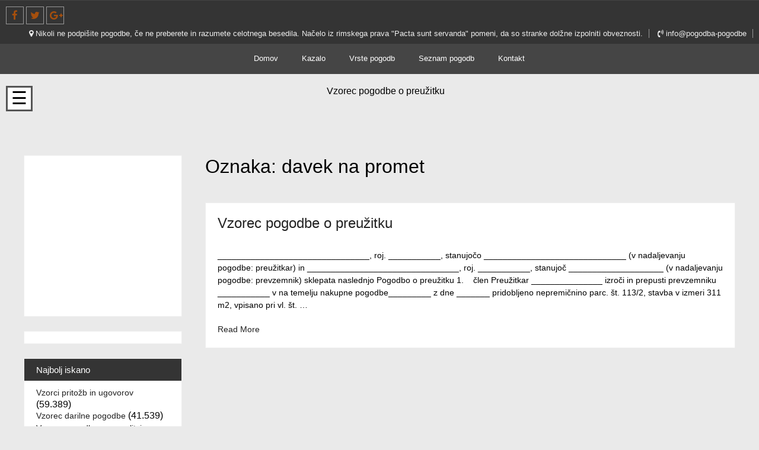

--- FILE ---
content_type: text/html; charset=UTF-8
request_url: https://pogodba-pogodbe.info/tag/davek-na-promet/
body_size: 9272
content:
<!DOCTYPE html> <!--[if IE 7]><html class="ie ie7" lang="sl-SI"> <![endif]--> <!--[if IE 8]><html class="ie ie8" lang="sl-SI"> <![endif]--> <!--[if !(IE 7) & !(IE 8)]><!--><html itemscope itemtype="http://schema.org/WebPage" lang="sl-SI"> <!--<![endif]--><head><meta charset="UTF-8" /><meta name="viewport" content="width=device-width" /><link rel="profile" href="https://gmpg.org/xfn/11" /><meta name='robots' content='index, follow, max-image-preview:large, max-snippet:-1, max-video-preview:-1' /><link media="all" href="https://pogodba-pogodbe.info/wp-content/cache/autoptimize/css/autoptimize_5a5a177b2d15c6fb453560716d3980b8.css" rel="stylesheet"><title>davek na promet Archives - Pogodbe - Vzorci - Pritožbe</title><link rel="canonical" href="https://pogodba-pogodbe.info/tag/davek-na-promet/" /> <script type="application/ld+json" class="yoast-schema-graph">{"@context":"https://schema.org","@graph":[{"@type":"CollectionPage","@id":"https://pogodba-pogodbe.info/tag/davek-na-promet/","url":"https://pogodba-pogodbe.info/tag/davek-na-promet/","name":"davek na promet Archives - Pogodbe - Vzorci - Pritožbe","isPartOf":{"@id":"https://pogodba-pogodbe.info/#website"},"breadcrumb":{"@id":"https://pogodba-pogodbe.info/tag/davek-na-promet/#breadcrumb"},"inLanguage":"sl-SI"},{"@type":"BreadcrumbList","@id":"https://pogodba-pogodbe.info/tag/davek-na-promet/#breadcrumb","itemListElement":[{"@type":"ListItem","position":1,"name":"Home","item":"https://pogodba-pogodbe.info/"},{"@type":"ListItem","position":2,"name":"davek na promet"}]},{"@type":"WebSite","@id":"https://pogodba-pogodbe.info/#website","url":"https://pogodba-pogodbe.info/","name":"Pogodbe - Vzorci - Pritožbe","description":"Da napisati pogodbo ali pritožbo ne bo več težava","potentialAction":[{"@type":"SearchAction","target":{"@type":"EntryPoint","urlTemplate":"https://pogodba-pogodbe.info/?s={search_term_string}"},"query-input":{"@type":"PropertyValueSpecification","valueRequired":true,"valueName":"search_term_string"}}],"inLanguage":"sl-SI"}]}</script> <link rel='dns-prefetch' href='//fonts.googleapis.com' /><link href='https://fonts.gstatic.com' crossorigin rel='preconnect' /><link href='https://sp-ao.shortpixel.ai' rel='preconnect' /><link rel='stylesheet' id='super-font-css' href='//fonts.googleapis.com/css?family=Coda+Caption%3A800&#038;display=swap' type='text/css' media='all' /><link rel="icon" href="https://sp-ao.shortpixel.ai/client/to_webp,q_glossy,ret_img,w_32,h_32/https://pogodba-pogodbe.info/wp-content/uploads/2018/08/cropped-Ikonca_Pogodbe-32x32.png" sizes="32x32" /><link rel="icon" href="https://sp-ao.shortpixel.ai/client/to_webp,q_glossy,ret_img,w_192,h_192/https://pogodba-pogodbe.info/wp-content/uploads/2018/08/cropped-Ikonca_Pogodbe-192x192.png" sizes="192x192" /><link rel="apple-touch-icon" href="https://sp-ao.shortpixel.ai/client/to_webp,q_glossy,ret_img,w_180,h_180/https://pogodba-pogodbe.info/wp-content/uploads/2018/08/cropped-Ikonca_Pogodbe-180x180.png" /><meta name="msapplication-TileImage" content="https://pogodba-pogodbe.info/wp-content/uploads/2018/08/cropped-Ikonca_Pogodbe-270x270.png" /> <noscript><style id="rocket-lazyload-nojs-css">.rll-youtube-player, [data-lazy-src]{display:none !important;}</style></noscript>  <script type="text/javascript">var sc_project=5316674; 
var sc_invisible=1; 
var sc_security="98f4712c";</script> <script type="text/javascript"
src="https://www.statcounter.com/counter/counter.js"
async></script> <noscript><div class="statcounter"><a title="Web Analytics"
href="http://statcounter.com/" target="_blank"><img
class="statcounter"
src="//c.statcounter.com/5316674/0/98f4712c/1/" alt="Web
Analytics"></a></div></noscript></head><body data-rsssl=1 class="archive tag tag-davek-na-promet tag-456 custom-background wp-theme-super hfeed"><div id="page" class="site"> <a class="skip-link screen-reader-text" href="#content">Skip to content</a><div class="social"><div class="fa-icons"><div  style="float: none;" class="fa-icons"> <a target="_self" href="https://www.facebook.com/Vzorci-pogodb-387548374760976/"><i class="fa fa-facebook-f"></i></a> <a target="_self" href="https://pogodba-pogodbe.info/vrste-pogodb/"><i class="fa fa-twitter"></i></a> <a target="_self" href="https://pogodba-pogodbe.info/seznam-pogodb/"><i class="fa fa-google-plus"></i></a></div></div><div class="soc-right"> <span itemprop="address" itemscope itemtype="http://schema.org/PostalAddress"><i class="fa fa-map-marker" aria-hidden="true"></i> Nikoli ne podpišite pogodbe, če ne preberete in razumete celotnega besedila. Načelo iz rimskega prava &quot;Pacta sunt servanda&quot; pomeni, da so stranke dolžne izpolniti obveznosti.</span> <span itemprop="telephone"><i class="fa fa-volume-control-phone" aria-hidden="true"></i> info@pogodba-pogodbe</span></div><div class="clear"></div></div><div class="nav-center"><nav id="site-navigation" class="main-navigation" role="navigation"> <button class="menu-toggle" aria-controls="primary-menu" aria-expanded="false"> <a href="#" id="menu-icon"> <span class="menu-button"> </span> <span class="menu-button"> </span> <span class="menu-button"> </span> </a> </button><div class="menu-meni-container"><ul id="primary-menu" class="menu"><li id="menu-item-1718" class="menu-item menu-item-type-custom menu-item-object-custom menu-item-home menu-item-1718"><a href="https://pogodba-pogodbe.info">Domov</a></li><li id="menu-item-1719" class="menu-item menu-item-type-post_type menu-item-object-page menu-item-1719"><a href="https://pogodba-pogodbe.info/kazalo/">Kazalo</a></li><li id="menu-item-1720" class="menu-item menu-item-type-post_type menu-item-object-page menu-item-1720"><a href="https://pogodba-pogodbe.info/vrste-pogodb/">Vrste pogodb</a></li><li id="menu-item-1721" class="menu-item menu-item-type-post_type menu-item-object-page menu-item-1721"><a href="https://pogodba-pogodbe.info/seznam-pogodb/">Seznam pogodb</a></li><li id="menu-item-1793" class="menu-item menu-item-type-post_type menu-item-object-page menu-item-1793"><a href="https://pogodba-pogodbe.info/kontakt-3/">Kontakt</a></li></ul></div></nav></div><div class="breadcrumb" itemprop="breadcrumb"><ul itemscope="" itemtype="http://schema.org/BreadcrumbList"><meta name="numberOfItems" content="2"><meta name="itemListOrder" content="Ascending"><li class="trail-item trail-begin" itemprop="itemListElement" itemscope="" itemtype="http://schema.org/ListItem"> <a href="https://pogodba-pogodbe.info/" rel="home"> <span itemprop="name"> <span class="dashicons dashicons-admin-home"></span> <span style=" display: none;">Pogodbe - Vzorci - Pritožbe</span> </span> </a><meta content="1" itemprop="position"></li><li class="trail-item trail-end" itemprop="itemListElement" itemscope="" itemtype="http://schema.org/ListItem"> <span itemprop="name">Vzorec pogodbe o preužitku</span><meta content="2" itemprop="position"></li></ul></div><div class="left-menu"><div id="mySidenav" class="sidenav" role="navigation"> <a href="javascript:void(0)" class="closebtn" onclick="closeNav()">&times;</a><div class="menu-meni-container"><ul id="left-menu" class="menu"><li class="menu-item menu-item-type-custom menu-item-object-custom menu-item-home menu-item-1718"><a href="https://pogodba-pogodbe.info">Domov</a></li><li class="menu-item menu-item-type-post_type menu-item-object-page menu-item-1719"><a href="https://pogodba-pogodbe.info/kazalo/">Kazalo</a></li><li class="menu-item menu-item-type-post_type menu-item-object-page menu-item-1720"><a href="https://pogodba-pogodbe.info/vrste-pogodb/">Vrste pogodb</a></li><li class="menu-item menu-item-type-post_type menu-item-object-page menu-item-1721"><a href="https://pogodba-pogodbe.info/seznam-pogodb/">Seznam pogodb</a></li><li class="menu-item menu-item-type-post_type menu-item-object-page menu-item-1793"><a href="https://pogodba-pogodbe.info/kontakt-3/">Kontakt</a></li></ul></div></div> <span style="font-size: 30px; background: none; cursor:pointer; display: inline-block;padding: 0 6px 2px 6px;" onclick="openNav()">&#9776;</span></div><header id="masthead" class="site-header" role="banner" itemscope="itemscope" itemtype="http://schema.org/WPHeader"></header><div class="clear"></div><div id="content" class="site-content"><div id="content-center"><div id="primary" class="content-area"><main id="main" class="site-main" role="main"><header class="page-header"><h1 class="page-title">Oznaka: <span>davek na promet</span></h1></header><article id="post-1230" ><header class="entry-header"><h2 class="entry-title" itemprop="headline"><a href="https://pogodba-pogodbe.info/vzorec-pogodbe-o-preuzitku/" rel="bookmark">Vzorec pogodbe o preužitku</a></h2><div class="entry-meta"> <span class="posted-on">Posted on <a href="https://pogodba-pogodbe.info/vzorec-pogodbe-o-preuzitku/" rel="bookmark"  itemprop="datePublished"><i class="fa fa-calendar" aria-hidden="true"></i> <time class="entry-date published" datetime=""></time><time class="updated" datetime=""></time></a></span><span class="byline"> by <span class="author vcard" itemprop="name"><i class="fa fa-male"></i><a class="url fn n" href="https://pogodba-pogodbe.info/author/admin/"></a></span></span></div></header><p>________________________________, roj. ___________, stanujočo ______________________________ (v nadaljevanju pogodbe: preužitkar) in ________________________________, roj. ___________, stanujoč ____________________ (v nadaljevanju pogodbe: prevzemnik) sklepata naslednjo Pogodbo o preužitku 1.    člen Preužitkar _______________ izroči in prepusti prevzemniku ___________ v na temelju nakupne pogodbe_________ z dne _______ pridobljeno nepremičnino parc. št. 113/2, stavba v izmeri 311 m2, vpisano pri vl. št. &hellip;</p><p class="link-more"><a href="https://pogodba-pogodbe.info/vzorec-pogodbe-o-preuzitku/" class="more-link">Read More<span class="screen-reader-text"> &#8220;Vzorec pogodbe o preužitku&#8221;</span></a></p><footer class="entry-footer"> <i class="fa fa-folder-open"></i> <span class="cat-links"> Posted in <a href="https://pogodba-pogodbe.info/category/pogodba-pogodbe/" rel="category tag">Pogodba Pogodbe</a> </span><span class="tags-links"><i class="fa fa-tags" aria-hidden="true"></i>Tagged <a href="https://pogodba-pogodbe.info/tag/davek-na-promet/" rel="tag">davek na promet</a>, <a href="https://pogodba-pogodbe.info/tag/preuzitek/" rel="tag">preužitek</a>, <a href="https://pogodba-pogodbe.info/tag/preuzitkar/" rel="tag">preužitkar</a>, <a href="https://pogodba-pogodbe.info/tag/preuzitkarja/" rel="tag">preužitkarja</a>, <a href="https://pogodba-pogodbe.info/tag/stroski-prepisa/" rel="tag">stroški prepisa</a></span> <i class="fa fa-comment"></i><span class="comments-link"><a href="https://pogodba-pogodbe.info/vzorec-pogodbe-o-preuzitku/#comments">2 komentarja<span class="screen-reader-text"> na Vzorec pogodbe o preužitku</span></a></span></footer></article></main></div><aside id="secondary" class="widget-area" role="complementary"><section id="media_image-3" class="widget widget_media_image"><a href="https://naloga.si"><img width="300" height="300" src="data:image/svg+xml,%3Csvg%20xmlns='http://www.w3.org/2000/svg'%20viewBox='0%200%20300%20300'%3E%3C/svg%3E" class="image wp-image-1824  attachment-medium size-medium" alt="Urejanje diplomskih in magistrskih nalog" style="max-width: 100%; height: auto;" decoding="async" data-lazy-srcset="https://sp-ao.shortpixel.ai/client/to_webp,q_glossy,ret_img,w_300/https://pogodba-pogodbe.info/wp-content/uploads/2019/01/naloga.si_-300x300.jpg 300w, https://sp-ao.shortpixel.ai/client/to_webp,q_glossy,ret_img,w_150/https://pogodba-pogodbe.info/wp-content/uploads/2019/01/naloga.si_-150x150.jpg 150w, https://sp-ao.shortpixel.ai/client/to_webp,q_glossy,ret_img,w_768/https://pogodba-pogodbe.info/wp-content/uploads/2019/01/naloga.si_-768x768.jpg 768w, https://sp-ao.shortpixel.ai/client/to_webp,q_glossy,ret_img,w_100/https://pogodba-pogodbe.info/wp-content/uploads/2019/01/naloga.si_-100x100.jpg 100w, https://sp-ao.shortpixel.ai/client/to_webp,q_glossy,ret_img,w_784/https://pogodba-pogodbe.info/wp-content/uploads/2019/01/naloga.si_.jpg 784w" data-lazy-sizes="(max-width: 300px) 100vw, 300px" data-lazy-src="https://sp-ao.shortpixel.ai/client/to_webp,q_glossy,ret_img,w_300,h_300/https://pogodba-pogodbe.info/wp-content/uploads/2019/01/naloga.si_-300x300.jpg" /><noscript><img width="300" height="300" src="https://pogodba-pogodbe.info/wp-content/uploads/2019/01/naloga.si_-300x300.jpg" class="image wp-image-1824  attachment-medium size-medium" alt="Urejanje diplomskih in magistrskih nalog" style="max-width: 100%; height: auto;" decoding="async" srcset="https://pogodba-pogodbe.info/wp-content/uploads/2019/01/naloga.si_-300x300.jpg 300w, https://pogodba-pogodbe.info/wp-content/uploads/2019/01/naloga.si_-150x150.jpg 150w, https://pogodba-pogodbe.info/wp-content/uploads/2019/01/naloga.si_-768x768.jpg 768w, https://pogodba-pogodbe.info/wp-content/uploads/2019/01/naloga.si_-100x100.jpg 100w, https://pogodba-pogodbe.info/wp-content/uploads/2019/01/naloga.si_.jpg 784w" sizes="(max-width: 300px) 100vw, 300px" /></noscript></a></section><section id="custom_html-2" class="widget_text widget widget_custom_html"><div class="textwidget custom-html-widget"><script data-rocketlazyloadscript='//pagead2.googlesyndication.com/pagead/js/adsbygoogle.js' async ></script>  <ins class="adsbygoogle"
 style="display:block"
 data-ad-client="ca-pub-7384245194260371"
 data-ad-slot="4795482170"
 data-ad-format="auto"
 data-full-width-responsive="true"></ins> <script data-rocketlazyloadscript='[data-uri]' ></script></div></section><section id="widget_tptn_pop-3" class="widget tptn_posts_list_widget"><h2 class="widget-title">Najbolj iskano</h2><div class="tptn_posts  tptn_posts_widget tptn_posts_widget-widget_tptn_pop-3    tptn-text-only"><ul><li><span class="tptn_after_thumb"><a href="https://pogodba-pogodbe.info/vzorci-obrazci-pritozb/"     class="tptn_link"><span class="tptn_title">Vzorci pritožb in ugovorov</span></a> <span class="tptn_list_count">(59.389)</span></span></li><li><span class="tptn_after_thumb"><a href="https://pogodba-pogodbe.info/vzorec-darilne-pogodbe/"     class="tptn_link"><span class="tptn_title">Vzorec darilne pogodbe</span></a> <span class="tptn_list_count">(41.539)</span></span></li><li><span class="tptn_after_thumb"><a href="https://pogodba-pogodbe.info/pogodba-o-zaposlitvi-za-dolocen-cas/"     class="tptn_link"><span class="tptn_title">Vzorec pogodbe o zaposlitvi za določen čas</span></a> <span class="tptn_list_count">(32.752)</span></span></li><li><span class="tptn_after_thumb"><a href="https://pogodba-pogodbe.info/pogodba-o-najemu-stanovanja/"     class="tptn_link"><span class="tptn_title">Pogodba o najemu stanovanja</span></a> <span class="tptn_list_count">(31.967)</span></span></li><li><span class="tptn_after_thumb"><a href="https://pogodba-pogodbe.info/sluznostna-pogodba-vzorec/"     class="tptn_link"><span class="tptn_title">Služnostna pogodba &#8211; vzorec</span></a> <span class="tptn_list_count">(26.905)</span></span></li><li><span class="tptn_after_thumb"><a href="https://pogodba-pogodbe.info/kupoprodajna-pogodba-za-motorno-vozilo/"     class="tptn_link"><span class="tptn_title">Kupoprodajna pogodba za motorno vozilo</span></a> <span class="tptn_list_count">(26.706)</span></span></li><li><span class="tptn_after_thumb"><a href="https://pogodba-pogodbe.info/najemna-pogodba-za-stanovanje-vzorec/"     class="tptn_link"><span class="tptn_title">Najemna pogodba za stanovanje &#8211; vzorec</span></a> <span class="tptn_list_count">(22.717)</span></span></li><li><span class="tptn_after_thumb"><a href="https://pogodba-pogodbe.info/sluznostna-pogodba/"     class="tptn_link"><span class="tptn_title">Služnostna pogodba</span></a> <span class="tptn_list_count">(19.549)</span></span></li><li><span class="tptn_after_thumb"><a href="https://pogodba-pogodbe.info/podjemna-pogodba-vzorec-2/"     class="tptn_link"><span class="tptn_title">Podjemna pogodba &#8211; vzorec</span></a> <span class="tptn_list_count">(19.269)</span></span></li><li><span class="tptn_after_thumb"><a href="https://pogodba-pogodbe.info/pritozba-zoper-sodbo/"     class="tptn_link"><span class="tptn_title">Pritožba zoper sodbo</span></a> <span class="tptn_list_count">(19.161)</span></span></li><li><span class="tptn_after_thumb"><a href="https://pogodba-pogodbe.info/najemna-pogodba-za-poslovni-prostor-vzorec/"     class="tptn_link"><span class="tptn_title">Najemna pogodba za poslovni prostor &#8211; vzorec</span></a> <span class="tptn_list_count">(18.633)</span></span></li><li><span class="tptn_after_thumb"><a href="https://pogodba-pogodbe.info/najbolj-iskane-pogodbe-v-lanskem-letu/"     class="tptn_link"><span class="tptn_title">Najbolj iskano v letu 2017</span></a> <span class="tptn_list_count">(15.493)</span></span></li><li><span class="tptn_after_thumb"><a href="https://pogodba-pogodbe.info/zahteva-za-sodno-varstvo-zoper-odlocbo-o-prekrsku-postaje-prometne-policije-ljubljana/"     class="tptn_link"><span class="tptn_title">Zahteva za sodno varstvo zoper odločbo o prekršku&hellip;</span></a> <span class="tptn_list_count">(14.925)</span></span></li><li><span class="tptn_after_thumb"><a href="https://pogodba-pogodbe.info/vzorec-izrocilne-pogodbe/"     class="tptn_link"><span class="tptn_title">Vzorec izročilne pogodbe</span></a> <span class="tptn_list_count">(11.544)</span></span></li><li><span class="tptn_after_thumb"><a href="https://pogodba-pogodbe.info/ugovor-dolznika-zoper-sklep-o-izvrsbi/"     class="tptn_link"><span class="tptn_title">Ugovor dolžnika zoper sklep o izvršbi</span></a> <span class="tptn_list_count">(11.299)</span></span></li><li><span class="tptn_after_thumb"><a href="https://pogodba-pogodbe.info/vzorec-pogodbe-o-avtorskem-delu/"     class="tptn_link"><span class="tptn_title">Vzorec pogodbe o avtorskem delu</span></a> <span class="tptn_list_count">(10.647)</span></span></li><li><span class="tptn_after_thumb"><a href="https://pogodba-pogodbe.info/sporazumna-razveza-pogodbe-vzorec/"     class="tptn_link"><span class="tptn_title">Sporazumna razveza pogodbe &#8211; vzorec</span></a> <span class="tptn_list_count">(10.375)</span></span></li><li><span class="tptn_after_thumb"><a href="https://pogodba-pogodbe.info/najemna-pogodba-za-stanovanje/"     class="tptn_link"><span class="tptn_title">Najemna pogodba za stanovanje</span></a> <span class="tptn_list_count">(10.182)</span></span></li><li><span class="tptn_after_thumb"><a href="https://pogodba-pogodbe.info/donatorska-pogodba-vzorec/"     class="tptn_link"><span class="tptn_title">Donatorska pogodba &#8211; vzorec</span></a> <span class="tptn_list_count">(9.907)</span></span></li><li><span class="tptn_after_thumb"><a href="https://pogodba-pogodbe.info/razdelilna-pogodba-vzorec/"     class="tptn_link"><span class="tptn_title">Razdelilna pogodba &#8211; vzorec</span></a> <span class="tptn_list_count">(8.428)</span></span></li></ul><div class="tptn_clear"></div></div></section><section id="linkcat-73" class="widget widget_links"><h2 class="widget-title">Povezave</h2><ul class='xoxo blogroll'><li><a href="https://umetnainteligenca.top/" title="inteligentno razmišlkjanje za boljši jutri">Odkrijte moč umetne inteligence</a></li><li><a href="https://www.topmoda.si" title="Poceni oblačila in obutev">Poceni nakupi priznanih blagovnih znamk</a></li><li><a href="https://www.naloga.si" title="Tehnična ureditev magistrske naloge">Za uspešen zaključek študija</a></li></ul></section><section id="linkcat-139" class="widget widget_links"><h2 class="widget-title">Zakonodaja</h2><ul class='xoxo blogroll'><li><a href="http://www2.gov.si/zak/Zak_vel.nsf/067cd1764ec38042c12565da002f2781/c12563a400338836c1256adb002917dd">Obligacijski zakonik</a></li><li><a href="http://www.dz-rs.si/index.php?id=101&#038;vt=7&#038;sm=k&#038;q=stvarnopravni+zakonik&#038;mandate=-1&#038;unid=SZ|C12563A400338836C1256C4100324C8A&#038;showdoc=1">Stvarnopravni zakonik</a></li><li><a href="https://pogodba-pogodbe.info/Zakon_o_delovnih_razmerjih_(ZDR).pdf">Zakon o delovnih razmerjih</a></li><li><a href="http://www.uradni-list.si/1/objava.jsp?urlid=200418&#038;stevilka=776">Zakon o varstvu kupcev stanovanj</a></li></ul></section><section id="media_image-4" class="widget widget_media_image"><a href="https://dobrapolica.si/"><img width="291" height="294" src="data:image/svg+xml,%3Csvg%20xmlns='http://www.w3.org/2000/svg'%20viewBox='0%200%20291%20294'%3E%3C/svg%3E" class="image wp-image-1878  attachment-full size-full" alt="" style="max-width: 100%; height: auto;" decoding="async" data-lazy-srcset="https://sp-ao.shortpixel.ai/client/to_webp,q_glossy,ret_img,w_291/https://pogodba-pogodbe.info/wp-content/uploads/2020/02/Untitled-1.jpg 291w, https://sp-ao.shortpixel.ai/client/to_webp,q_glossy,ret_img,w_100/https://pogodba-pogodbe.info/wp-content/uploads/2020/02/Untitled-1-100x100.jpg 100w" data-lazy-sizes="(max-width: 291px) 100vw, 291px" data-lazy-src="https://sp-ao.shortpixel.ai/client/to_webp,q_glossy,ret_img,w_291,h_294/https://pogodba-pogodbe.info/wp-content/uploads/2020/02/Untitled-1.jpg" /><noscript><img width="291" height="294" src="https://pogodba-pogodbe.info/wp-content/uploads/2020/02/Untitled-1.jpg" class="image wp-image-1878  attachment-full size-full" alt="" style="max-width: 100%; height: auto;" decoding="async" srcset="https://pogodba-pogodbe.info/wp-content/uploads/2020/02/Untitled-1.jpg 291w, https://pogodba-pogodbe.info/wp-content/uploads/2020/02/Untitled-1-100x100.jpg 100w" sizes="(max-width: 291px) 100vw, 291px" /></noscript></a></section><section id="categories-3" class="widget widget_categories"><h2 class="widget-title">Kategorije</h2><ul><li class="cat-item cat-item-265"><a href="https://pogodba-pogodbe.info/category/nasveti/">Nasveti</a></li><li class="cat-item cat-item-15"><a href="https://pogodba-pogodbe.info/category/ostalo/">Ostalo</a></li><li class="cat-item cat-item-1"><a href="https://pogodba-pogodbe.info/category/pogodba-pogodbe/">Pogodba Pogodbe</a></li><li class="cat-item cat-item-259"><a href="https://pogodba-pogodbe.info/category/pritozbe/">Pritožbe</a></li><li class="cat-item cat-item-240"><a href="https://pogodba-pogodbe.info/category/ugovori/">Ugovori</a></li></ul></section><section id="tag_cloud-2" class="widget widget_tag_cloud"><h2 class="widget-title">Pomembne besede</h2><div class="tagcloud"><a href="https://pogodba-pogodbe.info/tag/anuiteta/" class="tag-cloud-link tag-link-348 tag-link-position-1" style="font-size: 8pt;" aria-label="anuiteta (2 predmeta)">anuiteta</a> <a href="https://pogodba-pogodbe.info/tag/ara/" class="tag-cloud-link tag-link-86 tag-link-position-2" style="font-size: 12.106666666667pt;" aria-label="ara (4 predmeti)">ara</a> <a href="https://pogodba-pogodbe.info/tag/dedovanje/" class="tag-cloud-link tag-link-45 tag-link-position-3" style="font-size: 10.24pt;" aria-label="dedovanje (3 predmeti)">dedovanje</a> <a href="https://pogodba-pogodbe.info/tag/hipoteka/" class="tag-cloud-link tag-link-113 tag-link-position-4" style="font-size: 8pt;" aria-label="hipoteka (2 predmeta)">hipoteka</a> <a href="https://pogodba-pogodbe.info/tag/kredit/" class="tag-cloud-link tag-link-254 tag-link-position-5" style="font-size: 10.24pt;" aria-label="kredit (3 predmeti)">kredit</a> <a href="https://pogodba-pogodbe.info/tag/notarski-zapis/" class="tag-cloud-link tag-link-5 tag-link-position-6" style="font-size: 10.24pt;" aria-label="notarski zapis (3 predmeti)">notarski zapis</a> <a href="https://pogodba-pogodbe.info/tag/nujni-delez/" class="tag-cloud-link tag-link-297 tag-link-position-7" style="font-size: 10.24pt;" aria-label="nujni delež (3 predmeti)">nujni delež</a> <a href="https://pogodba-pogodbe.info/tag/obligacijski-zakonik/" class="tag-cloud-link tag-link-53 tag-link-position-8" style="font-size: 12.106666666667pt;" aria-label="obligacijski zakonik (4 predmeti)">obligacijski zakonik</a> <a href="https://pogodba-pogodbe.info/tag/obrazci/" class="tag-cloud-link tag-link-32 tag-link-position-9" style="font-size: 12.106666666667pt;" aria-label="obrazci (4 predmeti)">obrazci</a> <a href="https://pogodba-pogodbe.info/tag/oporoka/" class="tag-cloud-link tag-link-394 tag-link-position-10" style="font-size: 8pt;" aria-label="oporoka (2 predmeta)">oporoka</a> <a href="https://pogodba-pogodbe.info/tag/pogodba/" class="tag-cloud-link tag-link-3 tag-link-position-11" style="font-size: 22pt;" aria-label="pogodba (16 predmetov)">pogodba</a> <a href="https://pogodba-pogodbe.info/tag/pogodba-o-zaposlitvi/" class="tag-cloud-link tag-link-343 tag-link-position-12" style="font-size: 8pt;" aria-label="pogodba o zaposlitvi (2 predmeta)">pogodba o zaposlitvi</a> <a href="https://pogodba-pogodbe.info/tag/pogodbe/" class="tag-cloud-link tag-link-4 tag-link-position-13" style="font-size: 21.44pt;" aria-label="pogodbe (15 predmetov)">pogodbe</a> <a href="https://pogodba-pogodbe.info/tag/pogodbeniki/" class="tag-cloud-link tag-link-92 tag-link-position-14" style="font-size: 8pt;" aria-label="pogodbeniki (2 predmeta)">pogodbeniki</a> <a href="https://pogodba-pogodbe.info/tag/pooblascenec/" class="tag-cloud-link tag-link-238 tag-link-position-15" style="font-size: 8pt;" aria-label="pooblaščenec (2 predmeta)">pooblaščenec</a> <a href="https://pogodba-pogodbe.info/tag/porok/" class="tag-cloud-link tag-link-95 tag-link-position-16" style="font-size: 8pt;" aria-label="porok (2 predmeta)">porok</a> <a href="https://pogodba-pogodbe.info/tag/posest/" class="tag-cloud-link tag-link-350 tag-link-position-17" style="font-size: 8pt;" aria-label="posest (2 predmeta)">posest</a> <a href="https://pogodba-pogodbe.info/tag/posrednik/" class="tag-cloud-link tag-link-75 tag-link-position-18" style="font-size: 8pt;" aria-label="posrednik (2 predmeta)">posrednik</a> <a href="https://pogodba-pogodbe.info/tag/pravna-razmerja/" class="tag-cloud-link tag-link-151 tag-link-position-19" style="font-size: 8pt;" aria-label="pravna razmerja (2 predmeta)">pravna razmerja</a> <a href="https://pogodba-pogodbe.info/tag/pravna-sredstva/" class="tag-cloud-link tag-link-120 tag-link-position-20" style="font-size: 8pt;" aria-label="pravna sredstva (2 predmeta)">pravna sredstva</a> <a href="https://pogodba-pogodbe.info/tag/pravni-nasveti/" class="tag-cloud-link tag-link-11 tag-link-position-21" style="font-size: 10.24pt;" aria-label="pravni nasveti (3 predmeti)">pravni nasveti</a> <a href="https://pogodba-pogodbe.info/tag/predznamba/" class="tag-cloud-link tag-link-266 tag-link-position-22" style="font-size: 10.24pt;" aria-label="predznamba (3 predmeti)">predznamba</a> <a href="https://pogodba-pogodbe.info/tag/prerazporeditev-delovnega-casa/" class="tag-cloud-link tag-link-264 tag-link-position-23" style="font-size: 8pt;" aria-label="prerazporeditev delovnega časa (2 predmeta)">prerazporeditev delovnega časa</a> <a href="https://pogodba-pogodbe.info/tag/preuzitkar/" class="tag-cloud-link tag-link-136 tag-link-position-24" style="font-size: 8pt;" aria-label="preužitkar (2 predmeta)">preužitkar</a> <a href="https://pogodba-pogodbe.info/tag/prevzemnik/" class="tag-cloud-link tag-link-134 tag-link-position-25" style="font-size: 8pt;" aria-label="prevzemnik (2 predmeta)">prevzemnik</a> <a href="https://pogodba-pogodbe.info/tag/pritozba/" class="tag-cloud-link tag-link-312 tag-link-position-26" style="font-size: 14.906666666667pt;" aria-label="pritožba (6 predmetov)">pritožba</a> <a href="https://pogodba-pogodbe.info/tag/pritozbe/" class="tag-cloud-link tag-link-534 tag-link-position-27" style="font-size: 22pt;" aria-label="Pritožbe (16 predmetov)">Pritožbe</a> <a href="https://pogodba-pogodbe.info/tag/sklenitev-pogodbe/" class="tag-cloud-link tag-link-29 tag-link-position-28" style="font-size: 13.6pt;" aria-label="sklenitev pogodbe (5 predmetov)">sklenitev pogodbe</a> <a href="https://pogodba-pogodbe.info/tag/sodno-varstvo/" class="tag-cloud-link tag-link-330 tag-link-position-29" style="font-size: 10.24pt;" aria-label="sodno varstvo (3 predmeti)">sodno varstvo</a> <a href="https://pogodba-pogodbe.info/tag/stanovanjska-pogodba/" class="tag-cloud-link tag-link-514 tag-link-position-30" style="font-size: 10.24pt;" aria-label="stanovanjska pogodba (3 predmeti)">stanovanjska pogodba</a> <a href="https://pogodba-pogodbe.info/tag/ugovor/" class="tag-cloud-link tag-link-127 tag-link-position-31" style="font-size: 20.506666666667pt;" aria-label="ugovor (13 predmetov)">ugovor</a> <a href="https://pogodba-pogodbe.info/tag/ugovori/" class="tag-cloud-link tag-link-533 tag-link-position-32" style="font-size: 10.24pt;" aria-label="Ugovori (3 predmeti)">Ugovori</a> <a href="https://pogodba-pogodbe.info/tag/upnik/" class="tag-cloud-link tag-link-103 tag-link-position-33" style="font-size: 10.24pt;" aria-label="upnik (3 predmeti)">upnik</a> <a href="https://pogodba-pogodbe.info/tag/ustava-rs/" class="tag-cloud-link tag-link-141 tag-link-position-34" style="font-size: 8pt;" aria-label="ustava RS (2 predmeta)">ustava RS</a> <a href="https://pogodba-pogodbe.info/tag/vrste-pogodb/" class="tag-cloud-link tag-link-27 tag-link-position-35" style="font-size: 10.24pt;" aria-label="vrste pogodb (3 predmeti)">vrste pogodb</a> <a href="https://pogodba-pogodbe.info/tag/vse-o-pogodbah/" class="tag-cloud-link tag-link-20 tag-link-position-36" style="font-size: 10.24pt;" aria-label="vse o pogodbah (3 predmeti)">vse o pogodbah</a> <a href="https://pogodba-pogodbe.info/tag/vzorci-pogodb/" class="tag-cloud-link tag-link-19 tag-link-position-37" style="font-size: 21.44pt;" aria-label="vzorci pogodb (15 predmetov)">vzorci pogodb</a> <a href="https://pogodba-pogodbe.info/tag/vzorci-pritozb/" class="tag-cloud-link tag-link-118 tag-link-position-38" style="font-size: 16.773333333333pt;" aria-label="vzorci pritožb (8 predmetov)">vzorci pritožb</a> <a href="https://pogodba-pogodbe.info/tag/vzorec-najemne-pogodbe/" class="tag-cloud-link tag-link-513 tag-link-position-39" style="font-size: 8pt;" aria-label="vzorec najemne pogodbe (2 predmeta)">vzorec najemne pogodbe</a> <a href="https://pogodba-pogodbe.info/tag/vzorec-podjemne-pogodbe/" class="tag-cloud-link tag-link-510 tag-link-position-40" style="font-size: 8pt;" aria-label="vzorec podjemne pogodbe (2 predmeta)">vzorec podjemne pogodbe</a> <a href="https://pogodba-pogodbe.info/tag/vzorec-pogodbe/" class="tag-cloud-link tag-link-10 tag-link-position-41" style="font-size: 12.106666666667pt;" aria-label="vzorec pogodbe (4 predmeti)">vzorec pogodbe</a> <a href="https://pogodba-pogodbe.info/tag/vzorec-pritozbe/" class="tag-cloud-link tag-link-123 tag-link-position-42" style="font-size: 12.106666666667pt;" aria-label="vzorec pritožbe (4 predmeti)">vzorec pritožbe</a> <a href="https://pogodba-pogodbe.info/tag/vzorec-za-ugovor/" class="tag-cloud-link tag-link-128 tag-link-position-43" style="font-size: 8pt;" aria-label="vzorec za ugovor (2 predmeta)">vzorec za ugovor</a> <a href="https://pogodba-pogodbe.info/tag/zdr/" class="tag-cloud-link tag-link-55 tag-link-position-44" style="font-size: 10.24pt;" aria-label="ZDR (3 predmeti)">ZDR</a> <a href="https://pogodba-pogodbe.info/tag/zzzdr/" class="tag-cloud-link tag-link-224 tag-link-position-45" style="font-size: 8pt;" aria-label="ZZZDR (2 predmeta)">ZZZDR</a></div></section><section id="block-2" class="widget widget_block"><script>lepopup_add_event("onscroll", {
    item:        "yes-no-3",
    item_mobile: "yes-no-3",
    mode:        "every-time",
    period:      24,
    offset:      "50%"
});</script></section></aside></div></div><div style="float: none; text-align: center;  display: inline-table;" class="social"><div  style="float: none;" class="fa-icons"><div  style="float: none;" class="fa-icons"> <a target="_self" href="https://www.facebook.com/Vzorci-pogodb-387548374760976/"><i class="fa fa-facebook-f"></i></a> <a target="_self" href="https://pogodba-pogodbe.info/vrste-pogodb/"><i class="fa fa-twitter"></i></a> <a target="_self" href="https://pogodba-pogodbe.info/seznam-pogodb/"><i class="fa fa-google-plus"></i></a></div></div></div><footer role="contentinfo" itemscope="itemscope" itemtype="http://schema.org/WPFooter"><div id="colophon"  class="site-info"> Nikoli ne podpišite pogodbe, če ne preberete in razumete celotnega besedila. Načelo iz rimskega prava &quot;Pacta sunt servanda&quot; pomeni, da so stranke dolžne izpolniti obveznosti.</div></footer> <a id="totop" href="#"><div>To Top</div></a></div> <script type="speculationrules">{"prefetch":[{"source":"document","where":{"and":[{"href_matches":"/*"},{"not":{"href_matches":["/wp-*.php","/wp-admin/*","/wp-content/uploads/*","/wp-content/*","/wp-content/plugins/*","/wp-content/themes/super/*","/*\\?(.+)"]}},{"not":{"selector_matches":"a[rel~=\"nofollow\"]"}},{"not":{"selector_matches":".no-prefetch, .no-prefetch a"}}]},"eagerness":"conservative"}]}</script> <script type="text/javascript" id="custom-script-js-extra">var wpdata = {"object_id":"456","site_url":"https://pogodba-pogodbe.info"};
//# sourceURL=custom-script-js-extra</script> <script type="text/javascript" src="https://pogodba-pogodbe.info/wp-includes/js/dist/hooks.min.js" id="wp-hooks-js" defer></script> <script type="text/javascript" src="https://pogodba-pogodbe.info/wp-includes/js/dist/i18n.min.js" id="wp-i18n-js"></script> <script type="text/javascript" id="wp-i18n-js-after">wp.i18n.setLocaleData( { 'text direction\u0004ltr': [ 'ltr' ] } );
//# sourceURL=wp-i18n-js-after</script> <script type="text/javascript" id="contact-form-7-js-before">var wpcf7 = {
    "api": {
        "root": "https:\/\/pogodba-pogodbe.info\/wp-json\/",
        "namespace": "contact-form-7\/v1"
    },
    "cached": 1
};
//# sourceURL=contact-form-7-js-before</script> <script type="text/javascript" id="rocket-browser-checker-js-after">"use strict";var _createClass=function(){function defineProperties(target,props){for(var i=0;i<props.length;i++){var descriptor=props[i];descriptor.enumerable=descriptor.enumerable||!1,descriptor.configurable=!0,"value"in descriptor&&(descriptor.writable=!0),Object.defineProperty(target,descriptor.key,descriptor)}}return function(Constructor,protoProps,staticProps){return protoProps&&defineProperties(Constructor.prototype,protoProps),staticProps&&defineProperties(Constructor,staticProps),Constructor}}();function _classCallCheck(instance,Constructor){if(!(instance instanceof Constructor))throw new TypeError("Cannot call a class as a function")}var RocketBrowserCompatibilityChecker=function(){function RocketBrowserCompatibilityChecker(options){_classCallCheck(this,RocketBrowserCompatibilityChecker),this.passiveSupported=!1,this._checkPassiveOption(this),this.options=!!this.passiveSupported&&options}return _createClass(RocketBrowserCompatibilityChecker,[{key:"_checkPassiveOption",value:function(self){try{var options={get passive(){return!(self.passiveSupported=!0)}};window.addEventListener("test",null,options),window.removeEventListener("test",null,options)}catch(err){self.passiveSupported=!1}}},{key:"initRequestIdleCallback",value:function(){!1 in window&&(window.requestIdleCallback=function(cb){var start=Date.now();return setTimeout(function(){cb({didTimeout:!1,timeRemaining:function(){return Math.max(0,50-(Date.now()-start))}})},1)}),!1 in window&&(window.cancelIdleCallback=function(id){return clearTimeout(id)})}},{key:"isDataSaverModeOn",value:function(){return"connection"in navigator&&!0===navigator.connection.saveData}},{key:"supportsLinkPrefetch",value:function(){var elem=document.createElement("link");return elem.relList&&elem.relList.supports&&elem.relList.supports("prefetch")&&window.IntersectionObserver&&"isIntersecting"in IntersectionObserverEntry.prototype}},{key:"isSlowConnection",value:function(){return"connection"in navigator&&"effectiveType"in navigator.connection&&("2g"===navigator.connection.effectiveType||"slow-2g"===navigator.connection.effectiveType)}}]),RocketBrowserCompatibilityChecker}();
//# sourceURL=rocket-browser-checker-js-after</script> <script type="text/javascript" id="rocket-delay-js-js-after">(function() {
"use strict";var e=function(){function n(e,t){for(var r=0;r<t.length;r++){var n=t[r];n.enumerable=n.enumerable||!1,n.configurable=!0,"value"in n&&(n.writable=!0),Object.defineProperty(e,n.key,n)}}return function(e,t,r){return t&&n(e.prototype,t),r&&n(e,r),e}}();function n(e,t){if(!(e instanceof t))throw new TypeError("Cannot call a class as a function")}var t=function(){function r(e,t){n(this,r),this.attrName="data-rocketlazyloadscript",this.browser=t,this.options=this.browser.options,this.triggerEvents=e,this.userEventListener=this.triggerListener.bind(this)}return e(r,[{key:"init",value:function(){this._addEventListener(this)}},{key:"reset",value:function(){this._removeEventListener(this)}},{key:"_addEventListener",value:function(t){this.triggerEvents.forEach(function(e){return window.addEventListener(e,t.userEventListener,t.options)})}},{key:"_removeEventListener",value:function(t){this.triggerEvents.forEach(function(e){return window.removeEventListener(e,t.userEventListener,t.options)})}},{key:"_loadScriptSrc",value:function(){var r=this;document.querySelectorAll("script["+this.attrName+"]").forEach(function(e){var t=e.getAttribute(r.attrName);e.setAttribute("src",t),e.removeAttribute(r.attrName)}),this.reset()}},{key:"triggerListener",value:function(){this._loadScriptSrc(),this._removeEventListener(this)}}],[{key:"run",value:function(){RocketBrowserCompatibilityChecker&&new r(["keydown","mouseover","touchmove","touchstart"],new RocketBrowserCompatibilityChecker({passive:!0})).init()}}]),r}();t.run();
}());

//# sourceURL=rocket-delay-js-js-after</script> <script>window.lazyLoadOptions={elements_selector:"img[data-lazy-src],.rocket-lazyload",data_src:"lazy-src",data_srcset:"lazy-srcset",data_sizes:"lazy-sizes",class_loading:"lazyloading",class_loaded:"lazyloaded",threshold:300,callback_loaded:function(element){if(element.tagName==="IFRAME"&&element.dataset.rocketLazyload=="fitvidscompatible"){if(element.classList.contains("lazyloaded")){if(typeof window.jQuery!="undefined"){if(jQuery.fn.fitVids){jQuery(element).parent().fitVids()}}}}}};window.addEventListener('LazyLoad::Initialized',function(e){var lazyLoadInstance=e.detail.instance;if(window.MutationObserver){var observer=new MutationObserver(function(mutations){var image_count=0;var iframe_count=0;var rocketlazy_count=0;mutations.forEach(function(mutation){for(i=0;i<mutation.addedNodes.length;i++){if(typeof mutation.addedNodes[i].getElementsByTagName!=='function'){return}
if(typeof mutation.addedNodes[i].getElementsByClassName!=='function'){return}
images=mutation.addedNodes[i].getElementsByTagName('img');is_image=mutation.addedNodes[i].tagName=="IMG";iframes=mutation.addedNodes[i].getElementsByTagName('iframe');is_iframe=mutation.addedNodes[i].tagName=="IFRAME";rocket_lazy=mutation.addedNodes[i].getElementsByClassName('rocket-lazyload');image_count+=images.length;iframe_count+=iframes.length;rocketlazy_count+=rocket_lazy.length;if(is_image){image_count+=1}
if(is_iframe){iframe_count+=1}}});if(image_count>0||iframe_count>0||rocketlazy_count>0){lazyLoadInstance.update()}});var b=document.getElementsByTagName("body")[0];var config={childList:!0,subtree:!0};observer.observe(b,config)}},!1)</script> <script defer src="https://pogodba-pogodbe.info/wp-content/cache/autoptimize/js/autoptimize_b23e6c48b65a79c46f4f34222dd8b7a0.js"></script></body></html>
<!-- This website is like a Rocket, isn't it? Performance optimized by WP Rocket. Learn more: https://wp-rocket.me - Debug: cached@1768785931 -->